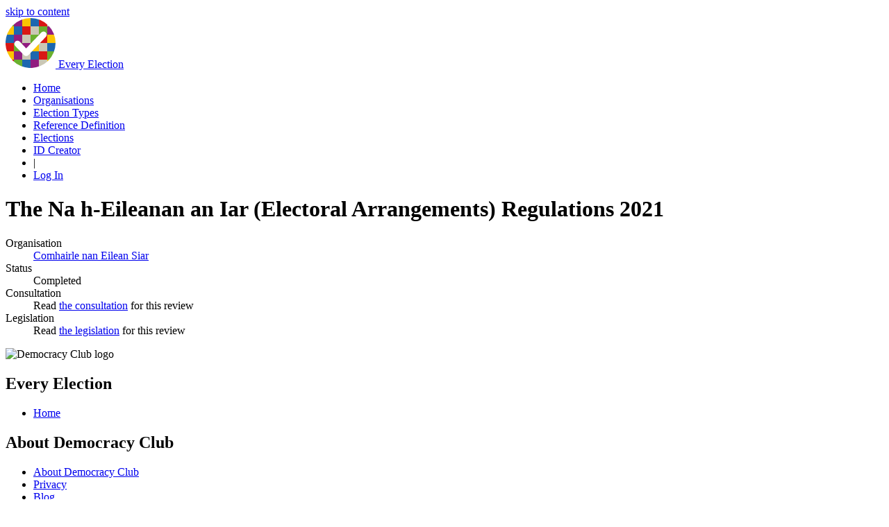

--- FILE ---
content_type: text/html; charset=utf-8
request_url: https://elections.democracyclub.org.uk/organisations/boundary_reviews/573/
body_size: 1837
content:

<!DOCTYPE html>
<html lang="en">
    <head>
        <meta charset="utf-8">
        <title>
            Boundary Review Summary | Democracy Club Elections
        </title>
        <meta name="viewport" content="width=device-width, initial-scale=1">

        
    <link href="/static/scss/styles.7181f51fad23.css" rel="stylesheet" type="text/css" media="screen,print" />

        
        

        

            
                <link rel="shortcut icon" href="https://dc-shared-frontend-assets.s3.eu-west-2.amazonaws.com/images/logo_icon.svg">
                <link rel="apple-touch-icon" sizes="180x180" href="/static/icons/apple-touch-icon.5f52d3c8b78e.png">
                <link rel="icon" type="image/png" href="/static/icons/favicon-32x32.1aeb0fb2b210.png" sizes="32x32">
                <link rel="icon" type="image/png" href="/static/icons/favicon-16x16.b01478abae8b.png" sizes="16x16">
                <link rel="mask-icon" href="/static/icons/safari-pinned-tab.14b7df0226ff.svg" color="#ec008c">
                <link rel="manifest" href="/static/icons/manifest.747f7284f1f4.json">
            

            
                <meta property="og:description" content="We build digital tools to support everyone’s participation in UK democracy." />
                <meta property="og:image" content="http://elections.democracyclub.org.uk/static/images/og_image_logo.cbb9df3abf5f.png" />
                <meta property="og:title" content="Every Election" />
                <meta property="og:type" content="website">
                <meta property="og:url" content="http://elections.democracyclub.org.uk">
            

            
                <meta name="twitter:title" content="Democracy Club">
                <meta name="twitter:card" content="summary_large_image">
                <meta name="twitter:site" content="@democlub">
                <meta name="twitter:image:alt" content="Democracy Club">
                <meta name="twitter:image" content="http://elections.democracyclub.org.uk/static/images/twitter_large_summary_card.536d3ceb43de.png" />
                <meta name="twitter:description" content="We build digital tools to support everyone’s participation in UK democracy."/>
            
            <meta name="viewport" content="width=device-width, initial-scale=1">
            <meta http-equiv="X-UA-Compatible" content="IE=edge,chrome=1">
            <meta http-equiv="Content-Type" content="text/html; charset=UTF-8">
        
    </head>
    
    <body class="ds-width-full">
        <div class="ds-page">
            <div data-nosnippet>
                <a class="ds-skip-link" href="#main">skip to content</a>
                
                
                    <header class="ds-header">
                        <a class="ds-logo" href="/">
                            <img src="https://dc-shared-frontend-assets.s3.eu-west-2.amazonaws.com/images/logo_icon.svg"
                                 alt="Democracy Club logo" width="72">
                            <span>Every Election</span>
                        </a>
                        
    <nav>
        <ul>
            <li><a href="/">Home</a></li>
            <li><a href="/organisations/">Organisations</a></li>
            <li><a href="/election_types/">Election Types</a></li>
            <li><a href="/reference_definition/">Reference Definition</a></li>
            <li><a href="/elections/">Elections</a></li>
            <li><a href="/id_creator/">ID Creator</a></li>
            
                <li>|</li>
                <li><a href="/accounts/login/">Log In</a></li>
            
        </ul>

        
    </nav>

                    </header>
                
            </div>

            
    <main id="main" tabindex="-1" class="ds-stack ">
        
            
        

        
    <div class="ds-card">
        <div class="ds-card-body">
            <h1>
                The Na h-Eileanan an Iar (Electoral Arrangements) Regulations 2021
            </h1>

            <dl class="ds-descriptions">
                <div>
                    <dt>Organisation</dt>
                    <dd><a href=/organisations/local-authority/ELS/1996-04-01/>Comhairle nan Eilean Siar</a></dd>
                </div>
                <div>
                    <dt>Status</dt>
                    <dd>Completed</dd>
                </div>
                <div>
                    <dt>Consultation</dt>
                    
                        <dd>Read <a href="https://boundaries.scot/2019-reviews-electoral-arrangements">the consultation</a> for this review</dd>
                    
                </div>
                <div>
                    <dt>Legislation</dt>
                    
                        <dd>Read <a href="https://www.legislation.gov.uk/ssi/2021/369/made">the legislation</a> for this review</dd>
                    
                </div>
            </dl>
        </div class="ds-card-body">
    </div>


    </main>


            <div data-nosnippet>
                
                    <footer class="ds-footer">
                        
                        
                        
                            <img src="/static/images/logo_icon.f6d00edbdf1e.svg" style="width:72px" width="72"
                                 alt="Democracy Club logo"/>
                        
    
        <div class="ds-footer-links">
            <nav>
                <h2 class="ds-h6">Every Election</h2>
                <ul>
                    <li><a href="/">Home</a></li>
                </ul>
            </nav>
            <nav>
                <h2 class="ds-h6">About Democracy Club</h2>
                <ul>
                    <li><a href="https://democracyclub.org.uk/about/">About Democracy Club</a></li>
                    <li><a href="https://democracyclub.org.uk/privacy/">Privacy</a></li>
                    <li><a href="https://democracyclub.org.uk/blog/">Blog</a></li>
                    <li><a href="https://democracyclub.org.uk/contact/">Contact</a></li>
                    <li><a href="https://democracyclub.org.uk/donate/">Donate</a></li>
                </ul>
            </nav>
            <nav>
                <h2 class="ds-h6">Connect with us</h2>
                <ul>
                    <li><a href="https://democracyclub.org.uk/contact/">Contact Us</a></li>
                    <li><a rel="me" href="https://mastodon.me.uk/@DemocracyClub">Mastodon</a></li>
                    <li><a href="https://twitter.com/democlub">X</a></li>
                    <li><a href="https://github.com/DemocracyClub">GitHub</a></li>
                    <li><a href="https://www.linkedin.com/company/democracy-club-cic">LinkedIn</a></li>
                    <li><a href="https://mailinglist.democracyclub.org.uk/subscription/form">Join our Mailing List</a></li>
                    <li><a href="https://mailinglist.democracyclub.org.uk/archive">Newsletter Archive</a></li>
                </ul>
            </nav>
        </div>
    


                        
                        <div class="ds-copyright">
                            
                                
                                    

<p>
    Democracy Club is a UK-based Community Interest Company that builds digital infrastructure for a 21st century
    democracy.
</p>
<p>
    Copyright &copy; 2026 Democracy Club Community Interest Company No:
    <a href="https://beta.companieshouse.gov.uk/company/09461226">09461226</a>
</p>

                                
                            
                            
    <div class="ds-copyright">
        <p>Contains OS data © Crown copyright and database right 2026</p>
        <p>Contains Royal Mail data © Royal Mail copyright and database right 2026</p>
        <p>Contains National Statistics data © Crown copyright and database right 2026</p>
    </div>

                        </div>


                    </footer>
                
            </div>
        </div>
        
    <script type="text/javascript" src="/static/js/scripts.777e5007c969.js" charset="utf-8"></script>


        
        
    </body>

</html>
